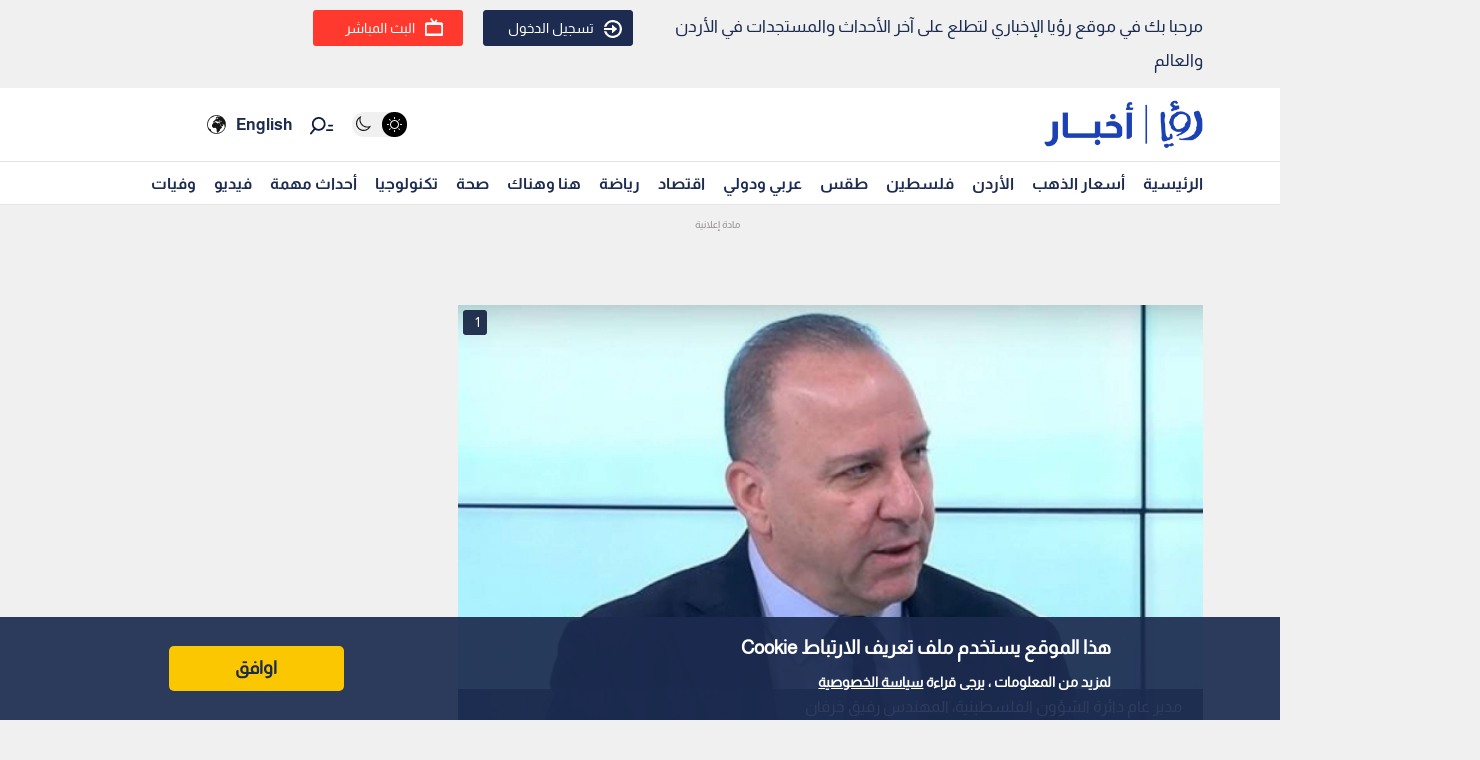

--- FILE ---
content_type: text/html; charset=utf-8
request_url: https://www.google.com/recaptcha/api2/aframe
body_size: 266
content:
<!DOCTYPE HTML><html><head><meta http-equiv="content-type" content="text/html; charset=UTF-8"></head><body><script nonce="Kt7Roqkff8Xt7neT54S0nw">/** Anti-fraud and anti-abuse applications only. See google.com/recaptcha */ try{var clients={'sodar':'https://pagead2.googlesyndication.com/pagead/sodar?'};window.addEventListener("message",function(a){try{if(a.source===window.parent){var b=JSON.parse(a.data);var c=clients[b['id']];if(c){var d=document.createElement('img');d.src=c+b['params']+'&rc='+(localStorage.getItem("rc::a")?sessionStorage.getItem("rc::b"):"");window.document.body.appendChild(d);sessionStorage.setItem("rc::e",parseInt(sessionStorage.getItem("rc::e")||0)+1);localStorage.setItem("rc::h",'1768605740375');}}}catch(b){}});window.parent.postMessage("_grecaptcha_ready", "*");}catch(b){}</script></body></html>

--- FILE ---
content_type: text/css; charset=UTF-8
request_url: https://royanews.tv/_next/static/css/b63c85e91897d72b.css
body_size: -161
content:
.notLoginModal_not-login-modal__4g9pt{position:fixed;left:0;right:0;top:0;bottom:0;display:flex;justify-content:center;align-items:center;z-index:999;-webkit-backdrop-filter:blur(10px);backdrop-filter:blur(10px)}.notLoginModal_not-login-modal__wrapper__CbWmL{background-color:#1c2b4f;padding:6rem;border-radius:3px;width:51rem}.notLoginModal_not-login-modal__content__oerLE{color:var(--white-color);text-align:center}.notLoginModal_not-login-modal__title__8pKEq{font-size:2rem}.notLoginModal_not-login-modal__actions__0QkV3{display:flex;align-items:center;justify-content:center;margin:2rem -1rem 0}.notLoginModal_not-login-modal__actions-button__baOa2{padding:.3rem 1rem;border-radius:3px;margin:0 1rem;cursor:pointer;font-size:2.2rem;color:var(--white-color);border:1px solid var(--white-color);min-width:12rem;font-size:1.6rem;transition:all .2s ease-in-out}.notLoginModal_not-login-modal__actions-button-cancel__7sozD:hover,.notLoginModal_not-login-modal__actions-button-confirm__XNfhV{background-color:#fff;border-color:#fff;color:#1c2b4f}@media only screen and (max-width:480px){.notLoginModal_not-login-modal__wrapper__CbWmL{width:90%}.notLoginModal_not-login-modal__title__8pKEq{font-size:2.2rem}}

--- FILE ---
content_type: application/javascript; charset=utf-8
request_url: https://fundingchoicesmessages.google.com/f/AGSKWxXa8lv57RAIeDyqIkSdlNErXJUfPR3gO4DqfviisjsnNBRw3DIUmOi36M-zViGK9EYQa9rfF1LPL2bMOfDZIdb6LPCPtxGu5gL6llP_bCxFyzOMI4ggMETlYRHtb0d0OgIbYMivSODDiWRf6XkHhddOBPNF_Tk9HE5lAkBjWqTaSstfMBE9Cr0RpIw=/_/iframe_ads__adserver//get.ad?/slider.ad./afcads.
body_size: -1291
content:
window['ce8d5719-4293-482e-8566-3aeb4aa28e94'] = true;